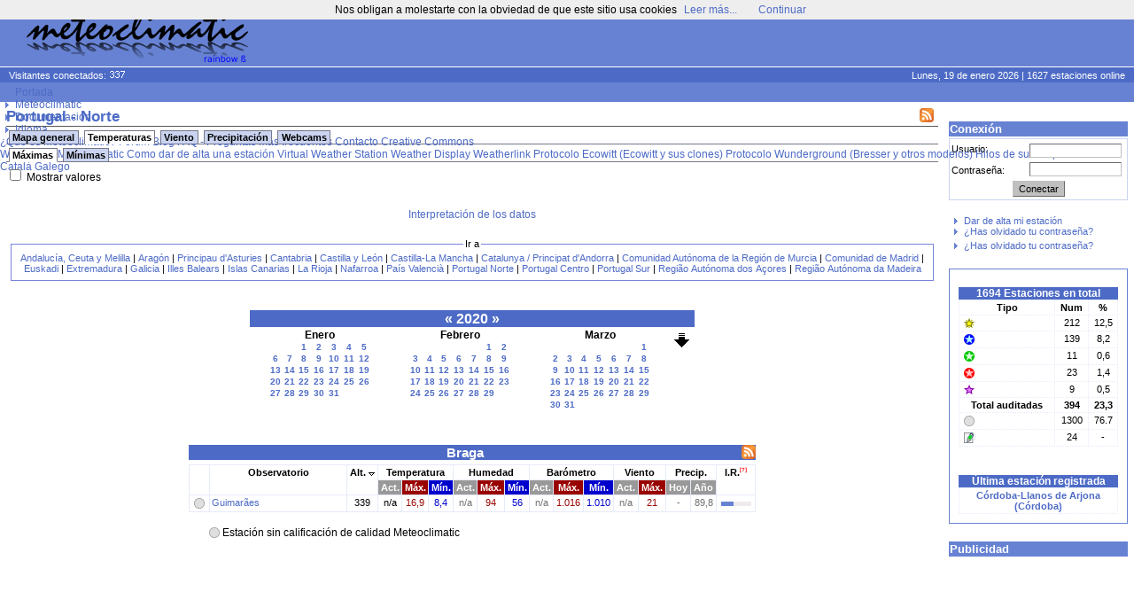

--- FILE ---
content_type: text/html; charset=ISO-8859-15
request_url: https://www.meteoclimatic.net/index/mapinfo/PTNOR?d=20200326&mp=15&amp;screen_width=1280
body_size: 14779
content:
<!DOCTYPE html>
<!--
    Powered by CMS*iHome 2.1.10 (10006401)
    Copyright (c) Josep Sort - info @ aplisoft.net
-->

<html xmlns="http://www.w3.org/1999/xhtml" xml:lang="es">
<head>
  <base href="//www.meteoclimatic.net/" />
  <title>Meteoclimatic</title>
  <meta http-equiv="title" content="Meteoclimatic" />
  <meta http-equiv="keywords" content="meteorologia,davis,oregon,rainwise,observatorios" />
  <meta http-equiv="description" content="Estaciones meteorológicas en tiempo real" />
  <meta http-equiv="DC.description" content="Estaciones meteorológicas en tiempo real" />
  <meta http-equiv="Content-Type" content="text/html; charset=ISO-8859-15" />
  <meta name="title" content="Meteoclimatic" />
  <meta name="keywords" content="meteorologia,davis,oregon,rainwise,observatorios" />
  <meta name="robots" content="all" />
  <meta name="revisit" content="30 days" />
  <meta name="description" content="Estaciones meteorológicas en tiempo real" />
  <meta name="distribution" content="global" />
  <meta name="resource-type" content="Homepage" />
  <meta name="DC.title" content="Meteoclimatic" />
  <meta name="DC.language" scheme="RFC1766" content="es" />
  <meta name="VW96.objecttype" content="Journal" />
  <!--//Estaciones meteorológicas en tiempo real//-->
  <link rel="alternate" type="application/rss+xml" title="Meteoclimatic" href="xml.php?pid=12;79;125" />
  <link rel="icon" href="favicon.ico" type="image/x-ico" />
  <style type="text/css" media="screen">
  /*<![CDATA[*/
    @import url(//www.meteoclimatic.net/css/default.css);
    @import url(//www.meteoclimatic.net/css/estil.css);
    @import url(//www.meteoclimatic.net/Scripts/slimbox/css/slimbox.css);
  /*]]>*/
  </style>
<style type="text/css" media="screen">
/*<![CDATA[*/
   @import url(//www.meteoclimatic.net/css/estils2.css);
   @import url(//www.meteoclimatic.net/addons/chrometheme/chromestyle2.css);
/*]]>*/
</style>
<script type="text/javascript" src="//www.meteoclimatic.net/addons/chromejs/chrome.js">
/***********************************************
* Chrome CSS Drop Down Menu- © Dynamic Drive DHTML code library (www.dynamicdrive.com)
* This notice MUST stay intact for legal use
* Visit Dynamic Drive at http://www.dynamicdrive.com/ for full source code
***********************************************/
</script>
<script type="text/javascript" src="//www.meteoclimatic.net/js/ajax.js"></script>
<script type="text/javascript" src="//www.meteoclimatic.net/js/ajax-dynamic-content.js"></script>
<!-- <script data-ad-client="ca-pub-7087141700513344" async src="https://pagead2.googlesyndication.com/pagead/js/adsbygoogle.js"></script> -->
<script async src="https://pagead2.googlesyndication.com/pagead/js/adsbygoogle.js?client=ca-pub-7087141700513344" crossorigin="anonymous"></script>
</head>
<body>
<noscript><div style="position: fixed; bottom: 0px; left: 0px; z-index: 100; border: 5px solid red; background: white; color: black; padding: 5px; font-size: 10px;"><b>¡¡AVISO!!</b> No tiene activado JavaScript en su navegador. Si no permite la ejecución de aplicaciones JavaScript algunas funcionalidades de este web no serán accesibles. No es peligroso permitir la ejecución de JavaScript en este web, por lo tanto recomendamos encarecidamente que lo active.</div></noscript>
<script type="text/javascript" src="css/wz_tooltip.js"></script>
<script type="text/javascript" src="css/tip_balloon.js"></script>
<a name="top"></a>
<div id="container">
   <div id="header">
      <div id="cap">
         <img src="img/logo.png" alt="Meteoclimatic" class="logotip" />
         <span class="adcap">
<script async src="https://pagead2.googlesyndication.com/pagead/js/adsbygoogle.js"></script>
<!-- 728x90, creado 22/07/08 -->
<ins class="adsbygoogle"
     style="display:inline-block;width:728px;height:90px"
     data-ad-client="ca-pub-7087141700513344"
     data-ad-slot="0367049619"></ins>
<script>
     (adsbygoogle = window.adsbygoogle || []).push({});
</script>
         </span>
      </div>
      <div id="info">
         <span class="visitants">
Visitantes conectados: <img src="visitants.php?b=4d6bc6ffffff" alt="" />
         </span>
         <span class="estacions">
Lunes, 19 de enero 2026 | 1627 estaciones online
         </span>
      </div>
      <div id="menu">
      </div>
<div class="chromestyle" id="chromemenu">
<ul>
<li><a href="index">Portada</a></li>
<li><a href="#" rel="dropmenu1">Meteoclimatic</a></li>
<li><a href="#" rel="dropmenu5">Documentación</a></li>
<li><a href="#" rel="dropmenu14">Idioma</a></li>
</ul>
</div><div id="dropmenu1" class="dropmenudiv">
<a href="index/pg.1.36.html">¿Qué es Meteoclimatic?</a>
<a href="http://forum.meteoclimatic.net">Forum</a>
<a href="https://blog.meteoclimatic.net">Blog</a>
<a href="https://wiki.meteoclimatic.net/wiki/FAQ,_preguntas_frecuentes">FAQ - Preguntas más frecuentes</a>
<a href="index/pg.1.2.html">Contacto</a>
<a href="/index/wp/cc_es.html">Creative Commons</a>
</div>
<div id="dropmenu5" class="dropmenudiv">
<a href="http://wiki.meteoclimatic.net">Wiki Codex Meteoclimatic</a>
<a href="https://wiki.meteoclimatic.net/wiki/Como_dar_de_alta_una_estaci%C3%B3n">Como dar de alta una estación</a>
<a href="/software/vws_es.html">Virtual Weather Station</a>
<a href="/software/wd_es.html">Weather Display</a>
<a href="/software/wl_es.html">Weatherlink</a>
<a href="/software/ew_es.html">Protocolo Ecowitt (Ecowitt y sus clones)</a>
<a href="/software/wu_es.html">Protocolo Wunderground (Bresser y otros modelos)</a>
<a href="/index/wp/rss_es.html">Hilos de subscripción RSS</a>
</div>
<div id="dropmenu14" class="dropmenudiv">
<a href="/locale/ca">Català</a>
<a href="/locale/ga">Galego</a>
</div>
<script type="text/javascript">
cssdropdown.startchrome("chromemenu")
</script>
   </div>
   <div id="cos">

      <table class="tb"><tr><td id="col2" width="100%">
<a name="top"></a>
<div id="extracontent"></div>
<div id="story_1" class="story">
<!-- ::PART:: -->

<!-- RRR 20200326 -->
<h1><a href="/feed/rss/PTNOR"><img src="//static.meteoclimatic.net/intimg/xml.png" style="width: 16px; height: 16px; margin-right: 5px; float: right; border: 0px;" alt="RSS" /></a>Portugal - Norte</h1>
<center>
<div id="mapes"><div class="navcontainer"><div id="w_mapes" style="width: 61px; height: 5px; float: right;"></div><ul class="navlist">
<li id="map_gen" class=""><a href="/">Mapa general</a></li>
<li id="map_tmp" class="active"><a href="javascript:void(0);" onclick="ajax_loadContent('mapes','/bot/switchmap.php?m=PTNOR&amp;p=tmp&amp;d=20200326&v=' + Valors)">Temperaturas</a></li>
<li id="map_wnd" class=""><a href="javascript:void(0);" onclick="ajax_loadContent('mapes','/bot/switchmap.php?m=PTNOR&amp;p=wnd&amp;d=20200326&v=' + Valors)">Viento</a></li>
<li id="map_rain" class=""><a href="javascript:void(0);" onclick="ajax_loadContent('mapes','/bot/switchmap.php?j=PTNOR_pcp_int_now&amp;m=PTNOR&amp;p=rain&amp;d=20200326&v=' + Valors)">Precipitaci&oacute;n</a></li>
<li id="map_wcams" class=""><a href="/index/webcams/PTNOR">Webcams</a></li>
</ul></div>
<div class="navcontainer"><ul class="navlist">
<li id="map_htemp" class="active"><a href="javascript:void(0);" onclick="ajax_loadContent('mapes','/bot/switchmap.php?j=PTNOR_20200326_htemp&amp;m=PTNOR&amp;p=tmp&amp;s=htemp&amp;d=20200326&v=' + Valors)">M&aacute;ximas</a></li>
<li id="map_ltemp" class=""><a href="javascript:void(0);" onclick="ajax_loadContent('mapes','/bot/switchmap.php?j=PTNOR_20200326_ltemp&amp;m=PTNOR&amp;p=tmp&amp;s=ltemp&amp;d=20200326&v=' + Valors)">M&iacute;nimas</a></li>
</ul></div>
<!-- TEST 1585177200 -->
<script type="text/javascript">
/*<![CDATA[*/
var Valors = "d";
function swapval() {
   if (document.getElementById("MostraValors").checked) {
      document.images["smapa"].src="//maps.meteoclimatic.net/PTNOR_20200326_htemp_v.jpg";
      Valors = "v";
   } else {
      document.images["smapa"].src="//maps.meteoclimatic.net/PTNOR_20200326_htemp_d.jpg";
      Valors = "d";
   }
}
/*]]>*/
</script>
<div style="text-align: left;">
   <input type="checkbox" id="MostraValors" name="MostraValors" onclick="swapval()" ">
   <label for="MostraValors">Mostrar valores</label><br />
</div></br />
<img id="smapa" src="//maps.meteoclimatic.net/PTNOR_20200326_htemp_d.jpg" alt=""  usemap="#estacions" border="0" /><br />
<div style="padding-bottom: 15px; text-align: center;"><a href="/index/wp/llegenda_es.html">Interpretaci&oacute;n de los datos</a></div>
<fieldset id="stlist">
   <legend>Ir a</legend>
   <a href="/mapinfo/ESAND">Andaluc&iacute;a,&nbsp;Ceuta&nbsp;y&nbsp;Melilla</a> |
   <a href="/mapinfo/ESARA">Arag&oacute;n</a> |
   <a href="/mapinfo/ESAST">Principau&nbsp;d'Asturies</a> |
   <a href="/mapinfo/ESCTB">Cantabria</a> |
   <a href="/mapinfo/ESCYL">Castilla&nbsp;y&nbsp;Le&oacute;n</a> |
   <a href="/mapinfo/ESCLM">Castilla-La&nbsp;Mancha</a> |
   <a href="/mapinfo/ESCAT">Catalunya&nbsp;/&nbsp;Principat&nbsp;d&#39;Andorra</a> |
   <a href="/mapinfo/ESMUR">Comunidad&nbsp;Aut&oacute;noma&nbsp;de&nbsp;la&nbsp;Regi&oacute;n&nbsp;de&nbsp;Murcia</a> |
   <a href="/mapinfo/ESMAD">Comunidad&nbsp;de&nbsp;Madrid</a> |
   <a href="/mapinfo/ESEUS">Euskadi</a> |
   <a href="/mapinfo/ESEXT">Extremadura</a> |
   <a href="/mapinfo/ESGAL">Galicia</a> |
   <a href="/mapinfo/ESIBA">Illes&nbsp;Balears</a> |
   <a href="/mapinfo/ESICA">Islas&nbsp;Canarias</a> |
   <a href="/mapinfo/ESLRI">La&nbsp;Rioja</a> |
   <a href="/mapinfo/ESNAF">Nafarroa</a> |
   <a href="/mapinfo/ESPVA">Pa&iacute;s&nbsp;Valenci&agrave;</a> |
   <a href="/mapinfo/PTNOR">Portugal&nbsp;Norte</a> |
   <a href="/mapinfo/PTCEN">Portugal&nbsp;Centro</a> |
   <a href="/mapinfo/PTSUR">Portugal&nbsp;Sur</a> |
   <a href="/mapinfo/PTAZR">Regi&atilde;o Aut&oacute;noma dos A&ccedil;ores</a> |
   <a href="/mapinfo/PTMAD">Regi&atilde;o Aut&oacute;noma da Madeira</a>
</fieldset>
</div>
<br /><br />

   
<script type="text/javascript">
/*<![CDATA[*/
function swtab(t) {
   ajax_loadContent('dtop','//www.meteoclimatic.net/static_html/top10_' + t + '_PTNOR_es.html');
   for (i = 1; i <= 3; i++) {
      if (i == t)
         document.getElementById('top' + t).className = 'active';
      else
         document.getElementById('top' + i).className = '';
   }
}
/*]]>*/
</script>

<div id="calendari">
<table>
<caption>
<b onclick="document.location.href='/mapinfo/PTNOR?d=20190301'" style="cursor: pointer;">«</b>
2020
»
</caption>
<tr><td>
<table>
<tr><th colspan="7">Enero</th></tr>
<tr>
<td></td><td></td><td class="link" onclick="document.location.href='/mapinfo/PTNOR?d=20200101';">1</td><td class="link" onclick="document.location.href='/mapinfo/PTNOR?d=20200102';">2</td><td class="link" onclick="document.location.href='/mapinfo/PTNOR?d=20200103';">3</td><td class="link" onclick="document.location.href='/mapinfo/PTNOR?d=20200104';">4</td><td class="link" onclick="document.location.href='/mapinfo/PTNOR?d=20200105';">5</td>
</tr>
<tr>
<td class="link" onclick="document.location.href='/mapinfo/PTNOR?d=20200106';">6</td><td class="link" onclick="document.location.href='/mapinfo/PTNOR?d=20200107';">7</td><td class="link" onclick="document.location.href='/mapinfo/PTNOR?d=20200108';">8</td><td class="link" onclick="document.location.href='/mapinfo/PTNOR?d=20200109';">9</td><td class="link" onclick="document.location.href='/mapinfo/PTNOR?d=20200110';">10</td><td class="link" onclick="document.location.href='/mapinfo/PTNOR?d=20200111';">11</td><td class="link" onclick="document.location.href='/mapinfo/PTNOR?d=20200112';">12</td>
</tr>
<tr>
<td class="link" onclick="document.location.href='/mapinfo/PTNOR?d=20200113';">13</td><td class="link" onclick="document.location.href='/mapinfo/PTNOR?d=20200114';">14</td><td class="link" onclick="document.location.href='/mapinfo/PTNOR?d=20200115';">15</td><td class="link" onclick="document.location.href='/mapinfo/PTNOR?d=20200116';">16</td><td class="link" onclick="document.location.href='/mapinfo/PTNOR?d=20200117';">17</td><td class="link" onclick="document.location.href='/mapinfo/PTNOR?d=20200118';">18</td><td class="link" onclick="document.location.href='/mapinfo/PTNOR?d=20200119';">19</td>
</tr>
<tr>
<td class="link" onclick="document.location.href='/mapinfo/PTNOR?d=20200120';">20</td><td class="link" onclick="document.location.href='/mapinfo/PTNOR?d=20200121';">21</td><td class="link" onclick="document.location.href='/mapinfo/PTNOR?d=20200122';">22</td><td class="link" onclick="document.location.href='/mapinfo/PTNOR?d=20200123';">23</td><td class="link" onclick="document.location.href='/mapinfo/PTNOR?d=20200124';">24</td><td class="link" onclick="document.location.href='/mapinfo/PTNOR?d=20200125';">25</td><td class="link" onclick="document.location.href='/mapinfo/PTNOR?d=20200126';">26</td>
</tr>
<tr>
<td class="link" onclick="document.location.href='/mapinfo/PTNOR?d=20200127';">27</td><td class="link" onclick="document.location.href='/mapinfo/PTNOR?d=20200128';">28</td><td class="link" onclick="document.location.href='/mapinfo/PTNOR?d=20200129';">29</td><td class="link" onclick="document.location.href='/mapinfo/PTNOR?d=20200130';">30</td><td class="link" onclick="document.location.href='/mapinfo/PTNOR?d=20200131';">31</td><td></td><td></td></tr>
</table>
</td><td>
<table>
<tr><th colspan="7">Febrero</th></tr>
<tr>
<td></td><td></td><td></td><td></td><td></td><td class="link" onclick="document.location.href='/mapinfo/PTNOR?d=20200201';">1</td><td class="link" onclick="document.location.href='/mapinfo/PTNOR?d=20200202';">2</td>
</tr>
<tr>
<td class="link" onclick="document.location.href='/mapinfo/PTNOR?d=20200203';">3</td><td class="link" onclick="document.location.href='/mapinfo/PTNOR?d=20200204';">4</td><td class="link" onclick="document.location.href='/mapinfo/PTNOR?d=20200205';">5</td><td class="link" onclick="document.location.href='/mapinfo/PTNOR?d=20200206';">6</td><td class="link" onclick="document.location.href='/mapinfo/PTNOR?d=20200207';">7</td><td class="link" onclick="document.location.href='/mapinfo/PTNOR?d=20200208';">8</td><td class="link" onclick="document.location.href='/mapinfo/PTNOR?d=20200209';">9</td>
</tr>
<tr>
<td class="link" onclick="document.location.href='/mapinfo/PTNOR?d=20200210';">10</td><td class="link" onclick="document.location.href='/mapinfo/PTNOR?d=20200211';">11</td><td class="link" onclick="document.location.href='/mapinfo/PTNOR?d=20200212';">12</td><td class="link" onclick="document.location.href='/mapinfo/PTNOR?d=20200213';">13</td><td class="link" onclick="document.location.href='/mapinfo/PTNOR?d=20200214';">14</td><td class="link" onclick="document.location.href='/mapinfo/PTNOR?d=20200215';">15</td><td class="link" onclick="document.location.href='/mapinfo/PTNOR?d=20200216';">16</td>
</tr>
<tr>
<td class="link" onclick="document.location.href='/mapinfo/PTNOR?d=20200217';">17</td><td class="link" onclick="document.location.href='/mapinfo/PTNOR?d=20200218';">18</td><td class="link" onclick="document.location.href='/mapinfo/PTNOR?d=20200219';">19</td><td class="link" onclick="document.location.href='/mapinfo/PTNOR?d=20200220';">20</td><td class="link" onclick="document.location.href='/mapinfo/PTNOR?d=20200221';">21</td><td class="link" onclick="document.location.href='/mapinfo/PTNOR?d=20200222';">22</td><td class="link" onclick="document.location.href='/mapinfo/PTNOR?d=20200223';">23</td>
</tr>
<tr>
<td class="link" onclick="document.location.href='/mapinfo/PTNOR?d=20200224';">24</td><td class="link" onclick="document.location.href='/mapinfo/PTNOR?d=20200225';">25</td><td class="link" onclick="document.location.href='/mapinfo/PTNOR?d=20200226';">26</td><td class="link" onclick="document.location.href='/mapinfo/PTNOR?d=20200227';">27</td><td class="link" onclick="document.location.href='/mapinfo/PTNOR?d=20200228';">28</td><td class="link" onclick="document.location.href='/mapinfo/PTNOR?d=20200229';">29</td><td></td></tr>
</table>
</td><td>
<table>
<tr><th colspan="7">Marzo</th></tr>
<tr>
<td></td><td></td><td></td><td></td><td></td><td></td><td class="link" onclick="document.location.href='/mapinfo/PTNOR?d=20200301';">1</td>
</tr>
<tr>
<td class="link" onclick="document.location.href='/mapinfo/PTNOR?d=20200302';">2</td><td class="link" onclick="document.location.href='/mapinfo/PTNOR?d=20200303';">3</td><td class="link" onclick="document.location.href='/mapinfo/PTNOR?d=20200304';">4</td><td class="link" onclick="document.location.href='/mapinfo/PTNOR?d=20200305';">5</td><td class="link" onclick="document.location.href='/mapinfo/PTNOR?d=20200306';">6</td><td class="link" onclick="document.location.href='/mapinfo/PTNOR?d=20200307';">7</td><td class="link" onclick="document.location.href='/mapinfo/PTNOR?d=20200308';">8</td>
</tr>
<tr>
<td class="link" onclick="document.location.href='/mapinfo/PTNOR?d=20200309';">9</td><td class="link" onclick="document.location.href='/mapinfo/PTNOR?d=20200310';">10</td><td class="link" onclick="document.location.href='/mapinfo/PTNOR?d=20200311';">11</td><td class="link" onclick="document.location.href='/mapinfo/PTNOR?d=20200312';">12</td><td class="link" onclick="document.location.href='/mapinfo/PTNOR?d=20200313';">13</td><td class="link" onclick="document.location.href='/mapinfo/PTNOR?d=20200314';">14</td><td class="link" onclick="document.location.href='/mapinfo/PTNOR?d=20200315';">15</td>
</tr>
<tr>
<td class="link" onclick="document.location.href='/mapinfo/PTNOR?d=20200316';">16</td><td class="link" onclick="document.location.href='/mapinfo/PTNOR?d=20200317';">17</td><td class="link" onclick="document.location.href='/mapinfo/PTNOR?d=20200318';">18</td><td class="link" onclick="document.location.href='/mapinfo/PTNOR?d=20200319';">19</td><td class="link" onclick="document.location.href='/mapinfo/PTNOR?d=20200320';">20</td><td class="link" onclick="document.location.href='/mapinfo/PTNOR?d=20200321';">21</td><td class="link" onclick="document.location.href='/mapinfo/PTNOR?d=20200322';">22</td>
</tr>
<tr>
<td class="link" onclick="document.location.href='/mapinfo/PTNOR?d=20200323';">23</td><td class="link" onclick="document.location.href='/mapinfo/PTNOR?d=20200324';">24</td><td class="link" onclick="document.location.href='/mapinfo/PTNOR?d=20200325';">25</td><td class="link" onclick="document.location.href='/mapinfo/PTNOR?d=20200326';">26</td><td class="link" onclick="document.location.href='/mapinfo/PTNOR?d=20200327';">27</td><td class="link" onclick="document.location.href='/mapinfo/PTNOR?d=20200328';">28</td><td class="link" onclick="document.location.href='/mapinfo/PTNOR?d=20200329';">29</td>
</tr>
<tr>
<td class="link" onclick="document.location.href='/mapinfo/PTNOR?d=20200330';">30</td><td class="link" onclick="document.location.href='/mapinfo/PTNOR?d=20200331';">31</td><td></td><td></td><td></td><td></td><td></td></tr>
</table>
</td><td><img onclick="document.location.href='/mapinfo/PTNOR?d=20200601'" style="cursor: pointer" src="//static.meteoclimatic.net/img/seguent.gif" width="26" height="26" border="0" alt="" /></td></tr>
</table>
</div><br> <!-- Calendari -->
<br>   <div class="stationlist">
   <table>
   <caption>
      <a href="/feed/rss/PTNOR04000000"><img src="//static.meteoclimatic.net/intimg/xml.png" style="border: 0px; width: 16px; height: 16px; float: right;" alt="RSS" /></a>Braga   </caption>
   <tr>
      <th rowspan="2" style="width:15px;">&nbsp;</th>
      <th rowspan="2" style="width: 150px;"><a href="/index/mapinfo/PTNOR?d=20200325&amp;mp=0" style="color: #000;">Observatorio</a>
      </th>
      <th rowspan="2"><a href="/index/mapinfo/PTNOR?d=20200325&amp;mp=15" style="color: #000;">Alt. <img src="//static.meteoclimatic.net/img/sort.gif" alt="v" /></a></th>
      <th colspan="3">Temperatura</th>
      <th colspan="3">Humedad</th>
      <th colspan="3">Barómetro</th>
      <th colspan="2">Viento </th>
      <th colspan="2">Precip.</th>
      <th rowspan="2"><a href="/index/mapinfo/PTNOR?d=20200325&amp;mp=90" style="color: #000;">I.R.</a><a href="/index/wp/robertsson_es.html"><sup style="color: #f00;">[?]</sup></a></th>
   </tr>
   <tr>
      <th style="background:#999999; color: white;"><a href="/index/mapinfo/PTNOR?d=20200325&amp;mp=1">Act.</a></th>
      <th style="background:#990000; color: white;"><a href="/index/mapinfo/PTNOR?d=20200325&amp;mp=2">Máx.</a></th>
      <th style="background:#0000CC; color: white;"><a href="/index/mapinfo/PTNOR?d=20200325&amp;mp=3">Mín.</a></th>
      <th style="background:#999999; color: white;"><a href="/index/mapinfo/PTNOR?d=20200325&amp;mp=4">Act.</a></th>
      <th style="background:#990000; color: white;"><a href="/index/mapinfo/PTNOR?d=20200325&amp;mp=5">Máx.</a></th>
      <th style="background:#0000CC; color: white;"><a href="/index/mapinfo/PTNOR?d=20200325&amp;mp=6">Mín.</a></th>
      <th style="background:#999999; color: white;"><a href="/index/mapinfo/PTNOR?d=20200325&amp;mp=7">Act.</a></th>
      <th style="background:#990000; color: white;"><a href="/index/mapinfo/PTNOR?d=20200325&amp;mp=8">Máx.</a></th>
      <th style="background:#0000CC; color: white;"><a href="/index/mapinfo/PTNOR?d=20200325&amp;mp=9">Mín.</a></th>
      <th style="background:#999999; color: white;"><a href="/index/mapinfo/PTNOR?d=20200325&amp;mp=10">Act.</a></th>
      <th style="background:#990000; color: white;"><a href="/index/mapinfo/PTNOR?d=20200325&amp;mp=11">Máx.</a></th>
      <th style="background:#999999; color: white;"><a href="/index/mapinfo/PTNOR?d=20200325&amp;mp=13">Hoy</a></th>
      <th style="background:#999999; color: white;"><a href="/index/mapinfo/PTNOR?d=20200325&amp;mp=14">Año</a></th>
   </tr>
<tr><td style=""><div  class="sprite-sem_ok"></div></td><td style="text-align: left; "><a href="/perfil/PTNOR0400000004810A" >Guimarães</a></td><td style="">339</td><td style="">n/a</td><td style="color:#990000;">16,9</td><td style="color:#0000CC;">8,4</td><td style="color: #707070;">n/a</td><td style="color:#990000;">94</td><td style="color:#0000CC;">56</td><td style="color: #707070;">n/a</td><td style="color:#990000;">1.016</td><td style="color:#0000CC;">1.010</td><td style="color: #707070;">n/a</td><td style="color:#990000;">21</td><td style="color: #707070;">-</td><td style="color: #707070;">89,8</td><td style="color: #707070;" nowrap="nowrap"><div onmouseover="Tip('4,126 (2,783 / 0,038 / 1,305 / 0,000)')" onmouseout="UnTip()" ><img src="//static.meteoclimatic.net/img/pb1.png" width="14" height="5" alt="" /><img src="//static.meteoclimatic.net/img/pb0.png" width="20" height="5"  alt="" /> </div></td></tr>
</table>
</div> <!-- stationlist -->
<center><br><div style="width: 600px; padding: 2px; text-align: left;">
<div class="sprite-sem_ok"></div> Estación sin calificación de calidad Meteoclimatic<br />
</div></center>
<br />
</center>
<div style="display: none;">
<map name="estacions" id="estacions">
<area  shape="circle"  href="/perfil/PTNOR0400000004810A" coords="140,184,3" onmouseover="TagToTip('PTNOR0400000004810A', BALLOON, true, ABOVE, true, CENTERMOUSE, true)" onmouseout="UnTip()" alt="" /><area alt="ESGAL" shape="poly" coords="42,0,41,7,64,5,47,34,42,39,36,41,38,85,51,74,60,69,63,59,69,61,88,42,130,39,141,24,157,34,158,44,166,50,169,69,156,74,162,96,167,98,182,85,192,81,198,74,203,87,211,79,232,78,245,86,247,91,271,90,278,95,314,86,319,62,344,66,347,47,355,43,371,16,387,18,391,0" href="/mapinfo/ESGAL?d=20200326"><area alt="ESCYL" shape="poly" coords="395,0,391,24,373,21,358,50,351,51,350,65,364,69,371,71,386,65,397,70,411,69,420,67,427,75,429,95,423,114,427,126,435,131,440,127,468,134,483,152,479,167,464,186,464,197,455,199,424,228,409,228,396,246,397,263,375,276,368,275,380,295,382,306,390,311,386,318,385,342,391,358,386,370,391,385,387,397,383,401,392,419,389,428,384,430,380,439,390,441,422,434,425,424,484,389,498,399,497,1" href="/mapinfo/ESCYL?d=20200326"><area alt="PTCEN" shape="poly" coords="35,492,40,462,33,450,41,436,52,397,71,404,78,403,99,419,93,430,103,436,114,434,131,418,132,391,145,386,141,367,136,359,139,337,151,321,157,314,170,315,166,282,154,274,200,253,213,249,255,250,276,237,297,253,319,252,333,245,336,264,345,268,349,268,364,274,377,308,382,317,382,344,387,360,382,372,386,385,379,398,387,420,376,438,350,449,352,463,376,495" href="/mapinfo/PTCEN?d=20200326"><area alt="ESEXT" shape="poly" coords="386,496,358,459,358,449,378,442,395,445,427,439,431,427,483,394,497,405,497,493" href="/mapinfo/ESEXT?d=20200326"></map>

<span id="PTNOR0400000004810A" class="tooltip"><table class="tbtip"><tr><th colspan="4">Guimarães <span class="petitet">(339 m)</span></th></tr><tr><td colspan="4"> 26-03-2020</td></tr><tr><td>&nbsp;</td><td>Máx.</td><td>Mín.</td><td>&nbsp;</td></tr><tr><td>Temperatura</td><td class="zx">16,9</td><td class="zn">8,4</td><td> &deg;C </td></tr><tr><td>Humedad</td><td class="zx">94</td><td class="zn">56</td><td> % </td></tr><tr><td>Viento</td><td class="zx">21</td><td class="zn">n/a</td><td>&nbsp;km/h&nbsp;</td></tr><tr><td>Presión</td><td class="zx">&nbsp;1.016&nbsp;</td><td class="zn">&nbsp;1.010&nbsp;</td><td> hPa </td></tr><tr><td>Precipitación</td><td colspan="2">0,0</td><td>&nbsp;mm&nbsp;</td></tr></table></span></div>
<!-- ::PART:: -->

</div> <!-- Story -->

      </td><td id="col3" width="205">


<div id="login">
<h2>Conexión</h2>
<form action="//www.meteoclimatic.net/index/login" method="post">
<input type="hidden" name="redirect" value="http://www.meteoclimatic.net/index/mapinfo/PTNOR?d=20200326&mp=15&amp;screen_width=1280" />
<div id="login_username">Usuario:</div>
<div id="login_input_username"><input type="text" tabindex="1" name="usuari_username" size="8" maxlength="32" /></div>
<div id="login_passwd">Contraseña:</div>
<div id="login_input_passwd"><input type="password" tabindex="2" name="usuari_pw" size="8" maxlength="15" /></div>
<div id="login_submit"><input type="submit" tabindex="3" class="button" value="Conectar" /></div>
</form>
</div>

<div id="box11" class="box">
<div id="box_content11" class="box_content">
<ul>
      <li><a href="index/alta">Dar de alta mi estación</a></li>
      <li><a href="index/lostpw">¿Has olvidado tu contraseña?</a></li>
      </ul>
      <ul>
      <li><a href="index/lostpw">¿Has olvidado tu contraseña?</a></li>
      </ul>
      </div> <!-- box_content -->
</div> <!-- box -->
<div id="box26" class="box">
<div id="box_content26" class="box_content">
<div class="statdata"><table><caption>1694 Estaciones en total</caption><tr><th>Tipo</th><th>Num</th><th>%</th></tr><tr><td><div class="sprite-sem_tpv" title="Estación con sello Meteoclimatic de calidad destacada"></div></td><td>212</td><td>12,5</td></tr><tr><td><div class="sprite-sem_qr" title="Estación Termopluviométrica con sello Meteoclimatic de calidad"></div></td><td>139</td><td>8,2</td></tr><tr><td><div class="sprite-sem_qv" title="Estación Termoeólica con sello Meteoclimatic de calidad"></div></td><td>11</td><td>0,6</td></tr><tr><td><div class="sprite-sem_qt" title="Estación Termométrica con sello Meteoclimatic de calidad"></div></td><td>23</td><td>1,4</td></tr><tr><td><div class="sprite-sem_obs" title="Estación asociada a un observatorio oficial"></div></td><td>9</td><td>0,5</td></tr><tr><th>Total auditadas</th><th>394</th><th>23,3</th></tr><tr><td><div class="sprite-sem_ok" title="Estación sin calificación de calidad Meteoclimatic"></div></td><td>1300</td><td>76.7</td></tr><tr><td><div class="sprite-manual" title="Estación manual"></div></td><td>24</td><td>-</td></tr></table><br /><table><caption>Última estación registrada</caption><tr><td><strong><a href="/perfil/ESAND1400000014011C">C&oacute;rdoba-Llanos de Arjona (C&oacute;rdoba)</a></strong></td></tr></table></div>
</div> <!-- box_content -->
</div> <!-- box -->
<div id="box60" class="box">
<h2>Publicidad</h2>
<div id="box_content60" class="box_content">
<script async src="https://pagead2.googlesyndication.com/pagead/js/adsbygoogle.js"></script>
<!-- Caixa lateral -->
<ins class="adsbygoogle"
     style="display:block"
     data-ad-client="ca-pub-7087141700513344"
     data-ad-slot="8555655019"
     data-ad-format="auto"
     data-full-width-responsive="true"></ins>
<script>
     (adsbygoogle = window.adsbygoogle || []).push({});
</script></div> <!-- box_content -->
</div> <!-- box -->
<div id="box18" class="box">
<div id="box_content18" class="box_content">
<p align="center"><img src="https://i.creativecommons.org/l/by-nc-nd/3.0/88x31.png" border="0" width="88" height="31" /><a href="https://creativecommons.org/licenses/by-nc-nd/3.0/"></a></p>
<p align="center"><a href="https://creativecommons.org/licenses/by-nc-nd/3.0/">Esta obra est&aacute; sujeta a una Licencia de Creative Commons</a></p></div> <!-- box_content -->
</div> <!-- box -->

      </td></tr></table>

   </div>
   <div id="footer">

      <address>
      <div id="ztmc">

      </div>
         Copyright &copy; Meteoclimatic.com <a href="/index/wp/legal_es.html">** Aviso legal **</a>
      </address>
   </div>
</div>
<script src="//www.google-analytics.com/urchin.js" type="text/javascript">
</script>
<script type="text/javascript">
_uacct = "UA-4388800-1";
urchinTracker();
</script>
<script type="text/javascript" src="/cookiechoices.js"></script>
<script>
  document.addEventListener("DOMContentLoaded", function(event) {
    cookieChoices.showCookieConsentBar("Nos obligan a molestarte con la obviedad de que este sitio usa cookies",
      "Continuar", "Leer más...", "/index/wp/cookies_es.html");
  });
</script>

<script>(function(){'use strict';function aa(a){var b=0;return function(){return b<a.length?{done:!1,value:a[b++]}:{done:!0}}}var ba="function"==typeof Object.defineProperties?Object.defineProperty:function(a,b,c){if(a==Array.prototype||a==Object.prototype)return a;a[b]=c.value;return a};
function ca(a){a=["object"==typeof globalThis&&globalThis,a,"object"==typeof window&&window,"object"==typeof self&&self,"object"==typeof global&&global];for(var b=0;b<a.length;++b){var c=a[b];if(c&&c.Math==Math)return c}throw Error("Cannot find global object");}var da=ca(this);function k(a,b){if(b)a:{var c=da;a=a.split(".");for(var d=0;d<a.length-1;d++){var e=a[d];if(!(e in c))break a;c=c[e]}a=a[a.length-1];d=c[a];b=b(d);b!=d&&null!=b&&ba(c,a,{configurable:!0,writable:!0,value:b})}}
function ea(a){return a.raw=a}function m(a){var b="undefined"!=typeof Symbol&&Symbol.iterator&&a[Symbol.iterator];if(b)return b.call(a);if("number"==typeof a.length)return{next:aa(a)};throw Error(String(a)+" is not an iterable or ArrayLike");}function fa(a){for(var b,c=[];!(b=a.next()).done;)c.push(b.value);return c}var ha="function"==typeof Object.create?Object.create:function(a){function b(){}b.prototype=a;return new b},n;
if("function"==typeof Object.setPrototypeOf)n=Object.setPrototypeOf;else{var q;a:{var ia={a:!0},ja={};try{ja.__proto__=ia;q=ja.a;break a}catch(a){}q=!1}n=q?function(a,b){a.__proto__=b;if(a.__proto__!==b)throw new TypeError(a+" is not extensible");return a}:null}var ka=n;
function r(a,b){a.prototype=ha(b.prototype);a.prototype.constructor=a;if(ka)ka(a,b);else for(var c in b)if("prototype"!=c)if(Object.defineProperties){var d=Object.getOwnPropertyDescriptor(b,c);d&&Object.defineProperty(a,c,d)}else a[c]=b[c];a.A=b.prototype}function la(){for(var a=Number(this),b=[],c=a;c<arguments.length;c++)b[c-a]=arguments[c];return b}k("Number.MAX_SAFE_INTEGER",function(){return 9007199254740991});
k("Number.isFinite",function(a){return a?a:function(b){return"number"!==typeof b?!1:!isNaN(b)&&Infinity!==b&&-Infinity!==b}});k("Number.isInteger",function(a){return a?a:function(b){return Number.isFinite(b)?b===Math.floor(b):!1}});k("Number.isSafeInteger",function(a){return a?a:function(b){return Number.isInteger(b)&&Math.abs(b)<=Number.MAX_SAFE_INTEGER}});
k("Math.trunc",function(a){return a?a:function(b){b=Number(b);if(isNaN(b)||Infinity===b||-Infinity===b||0===b)return b;var c=Math.floor(Math.abs(b));return 0>b?-c:c}});k("Object.is",function(a){return a?a:function(b,c){return b===c?0!==b||1/b===1/c:b!==b&&c!==c}});k("Array.prototype.includes",function(a){return a?a:function(b,c){var d=this;d instanceof String&&(d=String(d));var e=d.length;c=c||0;for(0>c&&(c=Math.max(c+e,0));c<e;c++){var f=d[c];if(f===b||Object.is(f,b))return!0}return!1}});
k("String.prototype.includes",function(a){return a?a:function(b,c){if(null==this)throw new TypeError("The 'this' value for String.prototype.includes must not be null or undefined");if(b instanceof RegExp)throw new TypeError("First argument to String.prototype.includes must not be a regular expression");return-1!==this.indexOf(b,c||0)}});/*

 Copyright The Closure Library Authors.
 SPDX-License-Identifier: Apache-2.0
*/
var t=this||self;function v(a){return a};var w,x;a:{for(var ma=["CLOSURE_FLAGS"],y=t,z=0;z<ma.length;z++)if(y=y[ma[z]],null==y){x=null;break a}x=y}var na=x&&x[610401301];w=null!=na?na:!1;var A,oa=t.navigator;A=oa?oa.userAgentData||null:null;function B(a){return w?A?A.brands.some(function(b){return(b=b.brand)&&-1!=b.indexOf(a)}):!1:!1}function C(a){var b;a:{if(b=t.navigator)if(b=b.userAgent)break a;b=""}return-1!=b.indexOf(a)};function D(){return w?!!A&&0<A.brands.length:!1}function E(){return D()?B("Chromium"):(C("Chrome")||C("CriOS"))&&!(D()?0:C("Edge"))||C("Silk")};var pa=D()?!1:C("Trident")||C("MSIE");!C("Android")||E();E();C("Safari")&&(E()||(D()?0:C("Coast"))||(D()?0:C("Opera"))||(D()?0:C("Edge"))||(D()?B("Microsoft Edge"):C("Edg/"))||D()&&B("Opera"));var qa={},F=null;var ra="undefined"!==typeof Uint8Array,sa=!pa&&"function"===typeof btoa;function G(){return"function"===typeof BigInt};var H=0,I=0;function ta(a){var b=0>a;a=Math.abs(a);var c=a>>>0;a=Math.floor((a-c)/4294967296);b&&(c=m(ua(c,a)),b=c.next().value,a=c.next().value,c=b);H=c>>>0;I=a>>>0}function va(a,b){b>>>=0;a>>>=0;if(2097151>=b)var c=""+(4294967296*b+a);else G()?c=""+(BigInt(b)<<BigInt(32)|BigInt(a)):(c=(a>>>24|b<<8)&16777215,b=b>>16&65535,a=(a&16777215)+6777216*c+6710656*b,c+=8147497*b,b*=2,1E7<=a&&(c+=Math.floor(a/1E7),a%=1E7),1E7<=c&&(b+=Math.floor(c/1E7),c%=1E7),c=b+wa(c)+wa(a));return c}
function wa(a){a=String(a);return"0000000".slice(a.length)+a}function ua(a,b){b=~b;a?a=~a+1:b+=1;return[a,b]};var J;J="function"===typeof Symbol&&"symbol"===typeof Symbol()?Symbol():void 0;var xa=J?function(a,b){a[J]|=b}:function(a,b){void 0!==a.g?a.g|=b:Object.defineProperties(a,{g:{value:b,configurable:!0,writable:!0,enumerable:!1}})},K=J?function(a){return a[J]|0}:function(a){return a.g|0},L=J?function(a){return a[J]}:function(a){return a.g},M=J?function(a,b){a[J]=b;return a}:function(a,b){void 0!==a.g?a.g=b:Object.defineProperties(a,{g:{value:b,configurable:!0,writable:!0,enumerable:!1}});return a};function ya(a,b){M(b,(a|0)&-14591)}function za(a,b){M(b,(a|34)&-14557)}
function Aa(a){a=a>>14&1023;return 0===a?536870912:a};var N={},Ba={};function Ca(a){return!(!a||"object"!==typeof a||a.g!==Ba)}function Da(a){return null!==a&&"object"===typeof a&&!Array.isArray(a)&&a.constructor===Object}function P(a,b,c){if(!Array.isArray(a)||a.length)return!1;var d=K(a);if(d&1)return!0;if(!(b&&(Array.isArray(b)?b.includes(c):b.has(c))))return!1;M(a,d|1);return!0}Object.freeze(new function(){});Object.freeze(new function(){});var Ea=/^-?([1-9][0-9]*|0)(\.[0-9]+)?$/;var Q;function Fa(a,b){Q=b;a=new a(b);Q=void 0;return a}
function R(a,b,c){null==a&&(a=Q);Q=void 0;if(null==a){var d=96;c?(a=[c],d|=512):a=[];b&&(d=d&-16760833|(b&1023)<<14)}else{if(!Array.isArray(a))throw Error();d=K(a);if(d&64)return a;d|=64;if(c&&(d|=512,c!==a[0]))throw Error();a:{c=a;var e=c.length;if(e){var f=e-1;if(Da(c[f])){d|=256;b=f-(+!!(d&512)-1);if(1024<=b)throw Error();d=d&-16760833|(b&1023)<<14;break a}}if(b){b=Math.max(b,e-(+!!(d&512)-1));if(1024<b)throw Error();d=d&-16760833|(b&1023)<<14}}}M(a,d);return a};function Ga(a){switch(typeof a){case "number":return isFinite(a)?a:String(a);case "boolean":return a?1:0;case "object":if(a)if(Array.isArray(a)){if(P(a,void 0,0))return}else if(ra&&null!=a&&a instanceof Uint8Array){if(sa){for(var b="",c=0,d=a.length-10240;c<d;)b+=String.fromCharCode.apply(null,a.subarray(c,c+=10240));b+=String.fromCharCode.apply(null,c?a.subarray(c):a);a=btoa(b)}else{void 0===b&&(b=0);if(!F){F={};c="ABCDEFGHIJKLMNOPQRSTUVWXYZabcdefghijklmnopqrstuvwxyz0123456789".split("");d=["+/=",
"+/","-_=","-_.","-_"];for(var e=0;5>e;e++){var f=c.concat(d[e].split(""));qa[e]=f;for(var g=0;g<f.length;g++){var h=f[g];void 0===F[h]&&(F[h]=g)}}}b=qa[b];c=Array(Math.floor(a.length/3));d=b[64]||"";for(e=f=0;f<a.length-2;f+=3){var l=a[f],p=a[f+1];h=a[f+2];g=b[l>>2];l=b[(l&3)<<4|p>>4];p=b[(p&15)<<2|h>>6];h=b[h&63];c[e++]=g+l+p+h}g=0;h=d;switch(a.length-f){case 2:g=a[f+1],h=b[(g&15)<<2]||d;case 1:a=a[f],c[e]=b[a>>2]+b[(a&3)<<4|g>>4]+h+d}a=c.join("")}return a}}return a};function Ha(a,b,c){a=Array.prototype.slice.call(a);var d=a.length,e=b&256?a[d-1]:void 0;d+=e?-1:0;for(b=b&512?1:0;b<d;b++)a[b]=c(a[b]);if(e){b=a[b]={};for(var f in e)Object.prototype.hasOwnProperty.call(e,f)&&(b[f]=c(e[f]))}return a}function Ia(a,b,c,d,e){if(null!=a){if(Array.isArray(a))a=P(a,void 0,0)?void 0:e&&K(a)&2?a:Ja(a,b,c,void 0!==d,e);else if(Da(a)){var f={},g;for(g in a)Object.prototype.hasOwnProperty.call(a,g)&&(f[g]=Ia(a[g],b,c,d,e));a=f}else a=b(a,d);return a}}
function Ja(a,b,c,d,e){var f=d||c?K(a):0;d=d?!!(f&32):void 0;a=Array.prototype.slice.call(a);for(var g=0;g<a.length;g++)a[g]=Ia(a[g],b,c,d,e);c&&c(f,a);return a}function Ka(a){return a.s===N?a.toJSON():Ga(a)};function La(a,b,c){c=void 0===c?za:c;if(null!=a){if(ra&&a instanceof Uint8Array)return b?a:new Uint8Array(a);if(Array.isArray(a)){var d=K(a);if(d&2)return a;b&&(b=0===d||!!(d&32)&&!(d&64||!(d&16)));return b?M(a,(d|34)&-12293):Ja(a,La,d&4?za:c,!0,!0)}a.s===N&&(c=a.h,d=L(c),a=d&2?a:Fa(a.constructor,Ma(c,d,!0)));return a}}function Ma(a,b,c){var d=c||b&2?za:ya,e=!!(b&32);a=Ha(a,b,function(f){return La(f,e,d)});xa(a,32|(c?2:0));return a};function Na(a,b){a=a.h;return Oa(a,L(a),b)}function Oa(a,b,c,d){if(-1===c)return null;if(c>=Aa(b)){if(b&256)return a[a.length-1][c]}else{var e=a.length;if(d&&b&256&&(d=a[e-1][c],null!=d))return d;b=c+(+!!(b&512)-1);if(b<e)return a[b]}}function Pa(a,b,c,d,e){var f=Aa(b);if(c>=f||e){var g=b;if(b&256)e=a[a.length-1];else{if(null==d)return;e=a[f+(+!!(b&512)-1)]={};g|=256}e[c]=d;c<f&&(a[c+(+!!(b&512)-1)]=void 0);g!==b&&M(a,g)}else a[c+(+!!(b&512)-1)]=d,b&256&&(a=a[a.length-1],c in a&&delete a[c])}
function Qa(a,b){var c=Ra;var d=void 0===d?!1:d;var e=a.h;var f=L(e),g=Oa(e,f,b,d);if(null!=g&&"object"===typeof g&&g.s===N)c=g;else if(Array.isArray(g)){var h=K(g),l=h;0===l&&(l|=f&32);l|=f&2;l!==h&&M(g,l);c=new c(g)}else c=void 0;c!==g&&null!=c&&Pa(e,f,b,c,d);e=c;if(null==e)return e;a=a.h;f=L(a);f&2||(g=e,c=g.h,h=L(c),g=h&2?Fa(g.constructor,Ma(c,h,!1)):g,g!==e&&(e=g,Pa(a,f,b,e,d)));return e}function Sa(a,b){a=Na(a,b);return null==a||"string"===typeof a?a:void 0}
function Ta(a,b){var c=void 0===c?0:c;a=Na(a,b);if(null!=a)if(b=typeof a,"number"===b?Number.isFinite(a):"string"!==b?0:Ea.test(a))if("number"===typeof a){if(a=Math.trunc(a),!Number.isSafeInteger(a)){ta(a);b=H;var d=I;if(a=d&2147483648)b=~b+1>>>0,d=~d>>>0,0==b&&(d=d+1>>>0);b=4294967296*d+(b>>>0);a=a?-b:b}}else if(b=Math.trunc(Number(a)),Number.isSafeInteger(b))a=String(b);else{if(b=a.indexOf("."),-1!==b&&(a=a.substring(0,b)),!("-"===a[0]?20>a.length||20===a.length&&-922337<Number(a.substring(0,7)):
19>a.length||19===a.length&&922337>Number(a.substring(0,6)))){if(16>a.length)ta(Number(a));else if(G())a=BigInt(a),H=Number(a&BigInt(4294967295))>>>0,I=Number(a>>BigInt(32)&BigInt(4294967295));else{b=+("-"===a[0]);I=H=0;d=a.length;for(var e=b,f=(d-b)%6+b;f<=d;e=f,f+=6)e=Number(a.slice(e,f)),I*=1E6,H=1E6*H+e,4294967296<=H&&(I+=Math.trunc(H/4294967296),I>>>=0,H>>>=0);b&&(b=m(ua(H,I)),a=b.next().value,b=b.next().value,H=a,I=b)}a=H;b=I;b&2147483648?G()?a=""+(BigInt(b|0)<<BigInt(32)|BigInt(a>>>0)):(b=
m(ua(a,b)),a=b.next().value,b=b.next().value,a="-"+va(a,b)):a=va(a,b)}}else a=void 0;return null!=a?a:c}function S(a,b){a=Sa(a,b);return null!=a?a:""};function T(a,b,c){this.h=R(a,b,c)}T.prototype.toJSON=function(){return Ua(this,Ja(this.h,Ka,void 0,void 0,!1),!0)};T.prototype.s=N;T.prototype.toString=function(){return Ua(this,this.h,!1).toString()};
function Ua(a,b,c){var d=a.constructor.v,e=L(c?a.h:b);a=b.length;if(!a)return b;var f;if(Da(c=b[a-1])){a:{var g=c;var h={},l=!1,p;for(p in g)if(Object.prototype.hasOwnProperty.call(g,p)){var u=g[p];if(Array.isArray(u)){var jb=u;if(P(u,d,+p)||Ca(u)&&0===u.size)u=null;u!=jb&&(l=!0)}null!=u?h[p]=u:l=!0}if(l){for(var O in h){g=h;break a}g=null}}g!=c&&(f=!0);a--}for(p=+!!(e&512)-1;0<a;a--){O=a-1;c=b[O];O-=p;if(!(null==c||P(c,d,O)||Ca(c)&&0===c.size))break;var kb=!0}if(!f&&!kb)return b;b=Array.prototype.slice.call(b,
0,a);g&&b.push(g);return b};function Va(a){return function(b){if(null==b||""==b)b=new a;else{b=JSON.parse(b);if(!Array.isArray(b))throw Error(void 0);xa(b,32);b=Fa(a,b)}return b}};function Wa(a){this.h=R(a)}r(Wa,T);var Xa=Va(Wa);var U;function V(a){this.g=a}V.prototype.toString=function(){return this.g+""};var Ya={};function Za(a){if(void 0===U){var b=null;var c=t.trustedTypes;if(c&&c.createPolicy){try{b=c.createPolicy("goog#html",{createHTML:v,createScript:v,createScriptURL:v})}catch(d){t.console&&t.console.error(d.message)}U=b}else U=b}a=(b=U)?b.createScriptURL(a):a;return new V(a,Ya)};function (){return Math.floor(2147483648*Math.random()).toString(36)+Math.abs(Math.floor(2147483648*Math.random())^Date.now()).toString(36)};function ab(a,b){b=String(b);"application/xhtml+xml"===a.contentType&&(b=b.toLowerCase());return a.createElement(b)}function bb(a){this.g=a||t.document||document};/*

 SPDX-License-Identifier: Apache-2.0
*/
function cb(a,b){a.src=b instanceof V&&b.constructor===V?b.g:"type_error:TrustedResourceUrl";var c,d;(c=(b=null==(d=(c=(a.ownerDocument&&a.ownerDocument.defaultView||window).document).querySelector)?void 0:d.call(c,"script[nonce]"))?b.nonce||b.getAttribute("nonce")||"":"")&&a.setAttribute("nonce",c)};function db(a){a=void 0===a?document:a;return a.createElement("script")};function eb(a,b,c,d,e,f){try{var g=a.g,h=db(g);h.async=!0;cb(h,b);g.head.appendChild(h);h.addEventListener("load",function(){e();d&&g.head.removeChild(h)});h.addEventListener("error",function(){0<c?eb(a,b,c-1,d,e,f):(d&&g.head.removeChild(h),f())})}catch(l){f()}};var fb=t.atob("aHR0cHM6Ly93d3cuZ3N0YXRpYy5jb20vaW1hZ2VzL2ljb25zL21hdGVyaWFsL3N5c3RlbS8xeC93YXJuaW5nX2FtYmVyXzI0ZHAucG5n"),gb=t.atob("WW91IGFyZSBzZWVpbmcgdGhpcyBtZXNzYWdlIGJlY2F1c2UgYWQgb3Igc2NyaXB0IGJsb2NraW5nIHNvZnR3YXJlIGlzIGludGVyZmVyaW5nIHdpdGggdGhpcyBwYWdlLg=="),hb=t.atob("RGlzYWJsZSBhbnkgYWQgb3Igc2NyaXB0IGJsb2NraW5nIHNvZnR3YXJlLCB0aGVuIHJlbG9hZCB0aGlzIHBhZ2Uu");function ib(a,b,c){this.i=a;this.u=b;this.o=c;this.g=null;this.j=[];this.m=!1;this.l=new bb(this.i)}
function lb(a){if(a.i.body&&!a.m){var b=function(){mb(a);t.setTimeout(function(){nb(a,3)},50)};eb(a.l,a.u,2,!0,function(){t[a.o]||b()},b);a.m=!0}}
function mb(a){for(var b=W(1,5),c=0;c<b;c++){var d=X(a);a.i.body.appendChild(d);a.j.push(d)}b=X(a);b.style.bottom="0";b.style.left="0";b.style.position="fixed";b.style.width=W(100,110).toString()+"%";b.style.zIndex=W(2147483544,2147483644).toString();b.style.backgroundColor=ob(249,259,242,252,219,229);b.style.boxShadow="0 0 12px #888";b.style.color=ob(0,10,0,10,0,10);b.style.display="flex";b.style.justifyContent="center";b.style.fontFamily="Roboto, Arial";c=X(a);c.style.width=W(80,85).toString()+
"%";c.style.maxWidth=W(750,775).toString()+"px";c.style.margin="24px";c.style.display="flex";c.style.alignItems="flex-start";c.style.justifyContent="center";d=ab(a.l.g,"IMG");d.className=();d.src=fb;d.alt="Warning icon";d.style.height="24px";d.style.width="24px";d.style.paddingRight="16px";var e=X(a),f=X(a);f.style.fontWeight="bold";f.textContent=gb;var g=X(a);g.textContent=hb;Y(a,e,f);Y(a,e,g);Y(a,c,d);Y(a,c,e);Y(a,b,c);a.g=b;a.i.body.appendChild(a.g);b=W(1,5);for(c=0;c<b;c++)d=X(a),a.i.body.appendChild(d),
a.j.push(d)}function Y(a,b,c){for(var d=W(1,5),e=0;e<d;e++){var f=X(a);b.appendChild(f)}b.appendChild(c);c=W(1,5);for(d=0;d<c;d++)e=X(a),b.appendChild(e)}function W(a,b){return Math.floor(a+Math.random()*(b-a))}function ob(a,b,c,d,e,f){return"rgb("+W(Math.max(a,0),Math.min(b,255)).toString()+","+W(Math.max(c,0),Math.min(d,255)).toString()+","+W(Math.max(e,0),Math.min(f,255)).toString()+")"}function X(a){a=ab(a.l.g,"DIV");a.className=();return a}
function nb(a,b){0>=b||null!=a.g&&0!==a.g.offsetHeight&&0!==a.g.offsetWidth||(pb(a),mb(a),t.setTimeout(function(){nb(a,b-1)},50))}function pb(a){for(var b=m(a.j),c=b.next();!c.done;c=b.next())(c=c.value)&&c.parentNode&&c.parentNode.removeChild(c);a.j=[];(b=a.g)&&b.parentNode&&b.parentNode.removeChild(b);a.g=null};function qb(a,b,c,d,e){function f(l){document.body?g(document.body):0<l?t.setTimeout(function(){f(l-1)},e):b()}function g(l){l.appendChild(h);t.setTimeout(function(){h?(0!==h.offsetHeight&&0!==h.offsetWidth?b():a(),h.parentNode&&h.parentNode.removeChild(h)):a()},d)}var h=rb(c);f(3)}function rb(a){var b=document.createElement("div");b.className=a;b.style.width="1px";b.style.height="1px";b.style.position="absolute";b.style.left="-10000px";b.style.top="-10000px";b.style.zIndex="-10000";return b};function Ra(a){this.h=R(a)}r(Ra,T);function sb(a){this.h=R(a)}r(sb,T);var tb=Va(sb);function ub(a){var b=la.apply(1,arguments);if(0===b.length)return Za(a[0]);for(var c=a[0],d=0;d<b.length;d++)c+=encodeURIComponent(b[d])+a[d+1];return Za(c)};function vb(a){if(!a)return null;a=Sa(a,4);var b;null===a||void 0===a?b=null:b=Za(a);return b};var wb=ea([""]),xb=ea([""]);function yb(a,b){this.m=a;this.o=new bb(a.document);this.g=b;this.j=S(this.g,1);this.u=vb(Qa(this.g,2))||ub(wb);this.i=!1;b=vb(Qa(this.g,13))||ub(xb);this.l=new ib(a.document,b,S(this.g,12))}yb.prototype.start=function(){zb(this)};
function zb(a){Ab(a);eb(a.o,a.u,3,!1,function(){a:{var b=a.j;var c=t.btoa(b);if(c=t[c]){try{var d=Xa(t.atob(c))}catch(e){b=!1;break a}b=b===Sa(d,1)}else b=!1}b?Z(a,S(a.g,14)):(Z(a,S(a.g,8)),lb(a.l))},function(){qb(function(){Z(a,S(a.g,7));lb(a.l)},function(){return Z(a,S(a.g,6))},S(a.g,9),Ta(a.g,10),Ta(a.g,11))})}function Z(a,b){a.i||(a.i=!0,a=new a.m.XMLHttpRequest,a.open("GET",b,!0),a.send())}function Ab(a){var b=t.btoa(a.j);a.m[b]&&Z(a,S(a.g,5))};(function(a,b){t[a]=function(){var c=la.apply(0,arguments);t[a]=function(){};b.call.apply(b,[null].concat(c instanceof Array?c:fa(m(c))))}})("__h82AlnkH6D91__",function(a){"function"===typeof window.atob&&(new yb(window,tb(window.atob(a)))).start()});}).call(this);

window.__h82AlnkH6D91__("[base64]/[base64]/[base64]/[base64]");</script>  <script type="text/javascript" src="css/javascript.js"></script>

<script defer src="https://static.cloudflareinsights.com/beacon.min.js/vcd15cbe7772f49c399c6a5babf22c1241717689176015" integrity="sha512-ZpsOmlRQV6y907TI0dKBHq9Md29nnaEIPlkf84rnaERnq6zvWvPUqr2ft8M1aS28oN72PdrCzSjY4U6VaAw1EQ==" data-cf-beacon='{"version":"2024.11.0","token":"811ed68b182c482ba6e52d9af56f5616","r":1,"server_timing":{"name":{"cfCacheStatus":true,"cfEdge":true,"cfExtPri":true,"cfL4":true,"cfOrigin":true,"cfSpeedBrain":true},"location_startswith":null}}' crossorigin="anonymous"></script>
</body>
<!-- T#0: 0,006 @ 129 Q -->
</html>


--- FILE ---
content_type: text/html; charset=utf-8
request_url: https://www.google.com/recaptcha/api2/aframe
body_size: 269
content:
<!DOCTYPE HTML><html><head><meta http-equiv="content-type" content="text/html; charset=UTF-8"></head><body><script nonce="KwHK_sqF4vdKd7BRX4qMVA">/** Anti-fraud and anti-abuse applications only. See google.com/recaptcha */ try{var clients={'sodar':'https://pagead2.googlesyndication.com/pagead/sodar?'};window.addEventListener("message",function(a){try{if(a.source===window.parent){var b=JSON.parse(a.data);var c=clients[b['id']];if(c){var d=document.createElement('img');d.src=c+b['params']+'&rc='+(localStorage.getItem("rc::a")?sessionStorage.getItem("rc::b"):"");window.document.body.appendChild(d);sessionStorage.setItem("rc::e",parseInt(sessionStorage.getItem("rc::e")||0)+1);localStorage.setItem("rc::h",'1768841667471');}}}catch(b){}});window.parent.postMessage("_grecaptcha_ready", "*");}catch(b){}</script></body></html>